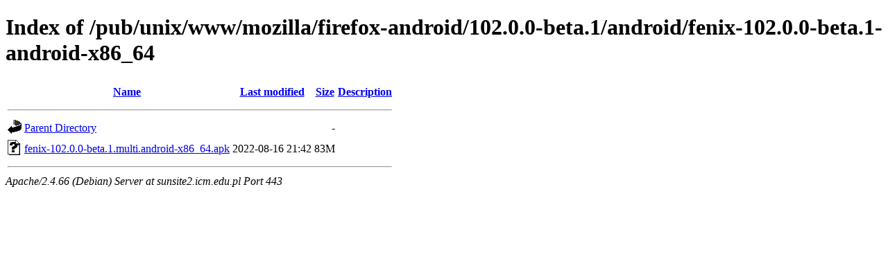

--- FILE ---
content_type: text/html;charset=UTF-8
request_url: https://sunsite2.icm.edu.pl/pub/unix/www/mozilla/firefox-android/102.0.0-beta.1/android/fenix-102.0.0-beta.1-android-x86_64/
body_size: 548
content:
<!DOCTYPE HTML PUBLIC "-//W3C//DTD HTML 4.01//EN" "http://www.w3.org/TR/html4/strict.dtd">
<html>
 <head>
  <title>Index of /pub/unix/www/mozilla/firefox-android/102.0.0-beta.1/android/fenix-102.0.0-beta.1-android-x86_64</title>
 </head>
 <body>
<h1>Index of /pub/unix/www/mozilla/firefox-android/102.0.0-beta.1/android/fenix-102.0.0-beta.1-android-x86_64</h1>
  <table>
   <tr><th valign="top"><img src="/icons/blank.gif" alt="[ICO]"></th><th><a href="?C=N;O=D">Name</a></th><th><a href="?C=M;O=A">Last modified</a></th><th><a href="?C=S;O=A">Size</a></th><th><a href="?C=D;O=A">Description</a></th></tr>
   <tr><th colspan="5"><hr></th></tr>
<tr><td valign="top"><img src="/icons/back.gif" alt="[PARENTDIR]"></td><td><a href="/pub/unix/www/mozilla/firefox-android/102.0.0-beta.1/android/">Parent Directory</a></td><td>&nbsp;</td><td align="right">  - </td><td>&nbsp;</td></tr>
<tr><td valign="top"><img src="/icons/unknown.gif" alt="[   ]"></td><td><a href="fenix-102.0.0-beta.1.multi.android-x86_64.apk">fenix-102.0.0-beta.1.multi.android-x86_64.apk</a></td><td align="right">2022-08-16 21:42  </td><td align="right"> 83M</td><td>&nbsp;</td></tr>
   <tr><th colspan="5"><hr></th></tr>
</table>
<address>Apache/2.4.66 (Debian) Server at sunsite2.icm.edu.pl Port 443</address>
</body></html>
